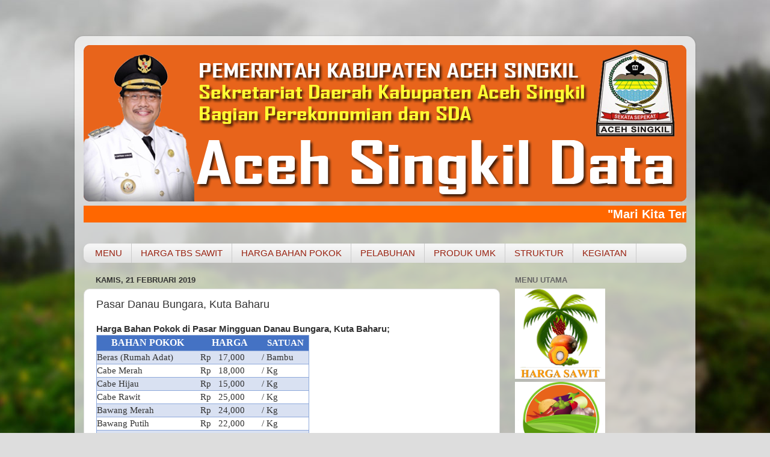

--- FILE ---
content_type: text/html; charset=UTF-8
request_url: http://www.asida.id/2019/02/pasar-danau-bungara-kuta-baharu_21.html
body_size: 13017
content:
<!DOCTYPE html>
<html class='v2' dir='ltr' xmlns='http://www.w3.org/1999/xhtml' xmlns:b='http://www.google.com/2005/gml/b' xmlns:data='http://www.google.com/2005/gml/data' xmlns:expr='http://www.google.com/2005/gml/expr'>
<head>
<link href='https://www.blogger.com/static/v1/widgets/335934321-css_bundle_v2.css' rel='stylesheet' type='text/css'/>
<meta content='width=1100' name='viewport'/>
<meta content='text/html; charset=UTF-8' http-equiv='Content-Type'/>
<meta content='blogger' name='generator'/>
<link href='http://www.asida.id/favicon.ico' rel='icon' type='image/x-icon'/>
<link href='http://www.asida.id/2019/02/pasar-danau-bungara-kuta-baharu_21.html' rel='canonical'/>
<link rel="alternate" type="application/atom+xml" title="ASIDA Singkil - Atom" href="http://www.asida.id/feeds/posts/default" />
<link rel="alternate" type="application/rss+xml" title="ASIDA Singkil - RSS" href="http://www.asida.id/feeds/posts/default?alt=rss" />
<link rel="service.post" type="application/atom+xml" title="ASIDA Singkil - Atom" href="https://www.blogger.com/feeds/3415144134438828096/posts/default" />

<link rel="alternate" type="application/atom+xml" title="ASIDA Singkil - Atom" href="http://www.asida.id/feeds/928826387364447698/comments/default" />
<!--Can't find substitution for tag [blog.ieCssRetrofitLinks]-->
<meta content='http://www.asida.id/2019/02/pasar-danau-bungara-kuta-baharu_21.html' property='og:url'/>
<meta content='Pasar Danau Bungara, Kuta Baharu' property='og:title'/>
<meta content='Harga Bahan Pokok di Pasar Mingguan Danau Bungara, Kuta Baharu;   BAHAN POKOK HARGA SATUAN  Beras (Rumah Adat)  Rp   17,000 / Bambu  Cabe Me...' property='og:description'/>
<title>ASIDA Singkil: Pasar Danau Bungara, Kuta Baharu</title>
<style id='page-skin-1' type='text/css'><!--
/*-----------------------------------------------
Blogger Template Style
Name:     Picture Window
Designer: Blogger
URL:      www.blogger.com
----------------------------------------------- */
/* Variable definitions
====================
<Variable name="keycolor" description="Main Color" type="color" default="#1a222a"/>
<Variable name="body.background" description="Body Background" type="background"
color="#dddddd" default="#111111 url(//themes.googleusercontent.com/image?id=1OACCYOE0-eoTRTfsBuX1NMN9nz599ufI1Jh0CggPFA_sK80AGkIr8pLtYRpNUKPmwtEa) repeat-x fixed top center"/>
<Group description="Page Text" selector="body">
<Variable name="body.font" description="Font" type="font"
default="normal normal 15px Arial, Tahoma, Helvetica, FreeSans, sans-serif"/>
<Variable name="body.text.color" description="Text Color" type="color" default="#333333"/>
</Group>
<Group description="Backgrounds" selector=".body-fauxcolumns-outer">
<Variable name="body.background.color" description="Outer Background" type="color" default="#296695"/>
<Variable name="header.background.color" description="Header Background" type="color" default="transparent"/>
<Variable name="post.background.color" description="Post Background" type="color" default="#ffffff"/>
</Group>
<Group description="Links" selector=".main-outer">
<Variable name="link.color" description="Link Color" type="color" default="#336699"/>
<Variable name="link.visited.color" description="Visited Color" type="color" default="#6699cc"/>
<Variable name="link.hover.color" description="Hover Color" type="color" default="#33aaff"/>
</Group>
<Group description="Blog Title" selector=".header h1">
<Variable name="header.font" description="Title Font" type="font"
default="normal normal 36px Arial, Tahoma, Helvetica, FreeSans, sans-serif"/>
<Variable name="header.text.color" description="Text Color" type="color" default="#ffffff" />
</Group>
<Group description="Tabs Text" selector=".tabs-inner .widget li a">
<Variable name="tabs.font" description="Font" type="font"
default="normal normal 15px Arial, Tahoma, Helvetica, FreeSans, sans-serif"/>
<Variable name="tabs.text.color" description="Text Color" type="color" default="#ffffff"/>
<Variable name="tabs.selected.text.color" description="Selected Color" type="color" default="#992211"/>
</Group>
<Group description="Tabs Background" selector=".tabs-outer .PageList">
<Variable name="tabs.background.color" description="Background Color" type="color" default="transparent"/>
<Variable name="tabs.selected.background.color" description="Selected Color" type="color" default="transparent"/>
<Variable name="tabs.separator.color" description="Separator Color" type="color" default="transparent"/>
</Group>
<Group description="Post Title" selector="h3.post-title, .comments h4">
<Variable name="post.title.font" description="Title Font" type="font"
default="normal normal 18px Arial, Tahoma, Helvetica, FreeSans, sans-serif"/>
</Group>
<Group description="Date Header" selector=".date-header">
<Variable name="date.header.color" description="Text Color" type="color" default="#333333"/>
</Group>
<Group description="Post" selector=".post">
<Variable name="post.footer.text.color" description="Footer Text Color" type="color" default="#999999"/>
<Variable name="post.border.color" description="Border Color" type="color" default="#dddddd"/>
</Group>
<Group description="Gadgets" selector="h2">
<Variable name="widget.title.font" description="Title Font" type="font"
default="bold normal 13px Arial, Tahoma, Helvetica, FreeSans, sans-serif"/>
<Variable name="widget.title.text.color" description="Title Color" type="color" default="#888888"/>
</Group>
<Group description="Footer" selector=".footer-outer">
<Variable name="footer.text.color" description="Text Color" type="color" default="#cccccc"/>
<Variable name="footer.widget.title.text.color" description="Gadget Title Color" type="color" default="#aaaaaa"/>
</Group>
<Group description="Footer Links" selector=".footer-outer">
<Variable name="footer.link.color" description="Link Color" type="color" default="#99ccee"/>
<Variable name="footer.link.visited.color" description="Visited Color" type="color" default="#77aaee"/>
<Variable name="footer.link.hover.color" description="Hover Color" type="color" default="#33aaff"/>
</Group>
<Variable name="content.margin" description="Content Margin Top" type="length" default="20px" min="0" max="100px"/>
<Variable name="content.padding" description="Content Padding" type="length" default="0" min="0" max="100px"/>
<Variable name="content.background" description="Content Background" type="background"
default="transparent none repeat scroll top left"/>
<Variable name="content.border.radius" description="Content Border Radius" type="length" default="0" min="0" max="100px"/>
<Variable name="content.shadow.spread" description="Content Shadow Spread" type="length" default="0" min="0" max="100px"/>
<Variable name="header.padding" description="Header Padding" type="length" default="0" min="0" max="100px"/>
<Variable name="header.background.gradient" description="Header Gradient" type="url"
default="none"/>
<Variable name="header.border.radius" description="Header Border Radius" type="length" default="0" min="0" max="100px"/>
<Variable name="main.border.radius.top" description="Main Border Radius" type="length" default="20px" min="0" max="100px"/>
<Variable name="footer.border.radius.top" description="Footer Border Radius Top" type="length" default="0" min="0" max="100px"/>
<Variable name="footer.border.radius.bottom" description="Footer Border Radius Bottom" type="length" default="20px" min="0" max="100px"/>
<Variable name="region.shadow.spread" description="Main and Footer Shadow Spread" type="length" default="3px" min="0" max="100px"/>
<Variable name="region.shadow.offset" description="Main and Footer Shadow Offset" type="length" default="1px" min="-50px" max="50px"/>
<Variable name="tabs.background.gradient" description="Tab Background Gradient" type="url" default="none"/>
<Variable name="tab.selected.background.gradient" description="Selected Tab Background" type="url"
default="url(https://resources.blogblog.com/blogblog/data/1kt/transparent/white80.png)"/>
<Variable name="tab.background" description="Tab Background" type="background"
default="transparent url(https://resources.blogblog.com/blogblog/data/1kt/transparent/black50.png) repeat scroll top left"/>
<Variable name="tab.border.radius" description="Tab Border Radius" type="length" default="10px" min="0" max="100px"/>
<Variable name="tab.first.border.radius" description="First Tab Border Radius" type="length" default="10px" min="0" max="100px"/>
<Variable name="tabs.border.radius" description="Tabs Border Radius" type="length" default="0" min="0" max="100px"/>
<Variable name="tabs.spacing" description="Tab Spacing" type="length" default=".25em" min="0" max="10em"/>
<Variable name="tabs.margin.bottom" description="Tab Margin Bottom" type="length" default="0" min="0" max="100px"/>
<Variable name="tabs.margin.sides" description="Tab Margin Sides" type="length" default="20px" min="0" max="100px"/>
<Variable name="main.background" description="Main Background" type="background"
default="transparent url(https://resources.blogblog.com/blogblog/data/1kt/transparent/white80.png) repeat scroll top left"/>
<Variable name="main.padding.sides" description="Main Padding Sides" type="length" default="20px" min="0" max="100px"/>
<Variable name="footer.background" description="Footer Background" type="background"
default="transparent url(https://resources.blogblog.com/blogblog/data/1kt/transparent/black50.png) repeat scroll top left"/>
<Variable name="post.margin.sides" description="Post Margin Sides" type="length" default="-20px" min="-50px" max="50px"/>
<Variable name="post.border.radius" description="Post Border Radius" type="length" default="5px" min="0" max="100px"/>
<Variable name="widget.title.text.transform" description="Widget Title Text Transform" type="string" default="uppercase"/>
<Variable name="mobile.background.overlay" description="Mobile Background Overlay" type="string"
default="transparent none repeat scroll top left"/>
<Variable name="startSide" description="Side where text starts in blog language" type="automatic" default="left"/>
<Variable name="endSide" description="Side where text ends in blog language" type="automatic" default="right"/>
*/
/* Content
----------------------------------------------- */
body {
font: normal normal 15px Arial, Tahoma, Helvetica, FreeSans, sans-serif;
color: #333333;
background: #dddddd url(//themes.googleusercontent.com/image?id=1fupio4xM9eVxyr-k5QC5RiCJlYR35r9dXsp63RKsKt64v33poi2MvnjkX_1MULBY8BsT) repeat-x fixed bottom center;
}
html body .region-inner {
min-width: 0;
max-width: 100%;
width: auto;
}
.content-outer {
font-size: 90%;
}
a:link {
text-decoration:none;
color: #992211;
}
a:visited {
text-decoration:none;
color: #771100;
}
a:hover {
text-decoration:underline;
color: #cc4411;
}
.content-outer {
background: transparent url(https://resources.blogblog.com/blogblog/data/1kt/transparent/white80.png) repeat scroll top left;
-moz-border-radius: 15px;
-webkit-border-radius: 15px;
-goog-ms-border-radius: 15px;
border-radius: 15px;
-moz-box-shadow: 0 0 3px rgba(0, 0, 0, .15);
-webkit-box-shadow: 0 0 3px rgba(0, 0, 0, .15);
-goog-ms-box-shadow: 0 0 3px rgba(0, 0, 0, .15);
box-shadow: 0 0 3px rgba(0, 0, 0, .15);
margin: 30px auto;
}
.content-inner {
padding: 15px;
}
/* Header
----------------------------------------------- */
.header-outer {
background: #992211 url(https://resources.blogblog.com/blogblog/data/1kt/transparent/header_gradient_shade.png) repeat-x scroll top left;
_background-image: none;
color: #ffffff;
-moz-border-radius: 10px;
-webkit-border-radius: 10px;
-goog-ms-border-radius: 10px;
border-radius: 10px;
}
.Header img, .Header #header-inner {
-moz-border-radius: 10px;
-webkit-border-radius: 10px;
-goog-ms-border-radius: 10px;
border-radius: 10px;
}
.header-inner .Header .titlewrapper,
.header-inner .Header .descriptionwrapper {
padding-left: 30px;
padding-right: 30px;
}
.Header h1 {
font: normal normal 36px Arial, Tahoma, Helvetica, FreeSans, sans-serif;
text-shadow: 1px 1px 3px rgba(0, 0, 0, 0.3);
}
.Header h1 a {
color: #ffffff;
}
.Header .description {
font-size: 130%;
}
/* Tabs
----------------------------------------------- */
.tabs-inner {
margin: .5em 0 0;
padding: 0;
}
.tabs-inner .section {
margin: 0;
}
.tabs-inner .widget ul {
padding: 0;
background: #f5f5f5 url(https://resources.blogblog.com/blogblog/data/1kt/transparent/tabs_gradient_shade.png) repeat scroll bottom;
-moz-border-radius: 10px;
-webkit-border-radius: 10px;
-goog-ms-border-radius: 10px;
border-radius: 10px;
}
.tabs-inner .widget li {
border: none;
}
.tabs-inner .widget li a {
display: inline-block;
padding: .5em 1em;
margin-right: 0;
color: #992211;
font: normal normal 15px Arial, Tahoma, Helvetica, FreeSans, sans-serif;
-moz-border-radius: 0 0 0 0;
-webkit-border-top-left-radius: 0;
-webkit-border-top-right-radius: 0;
-goog-ms-border-radius: 0 0 0 0;
border-radius: 0 0 0 0;
background: transparent none no-repeat scroll top left;
border-right: 1px solid #cccccc;
}
.tabs-inner .widget li:first-child a {
padding-left: 1.25em;
-moz-border-radius-topleft: 10px;
-moz-border-radius-bottomleft: 10px;
-webkit-border-top-left-radius: 10px;
-webkit-border-bottom-left-radius: 10px;
-goog-ms-border-top-left-radius: 10px;
-goog-ms-border-bottom-left-radius: 10px;
border-top-left-radius: 10px;
border-bottom-left-radius: 10px;
}
.tabs-inner .widget li.selected a,
.tabs-inner .widget li a:hover {
position: relative;
z-index: 1;
background: #ffffff url(https://resources.blogblog.com/blogblog/data/1kt/transparent/tabs_gradient_shade.png) repeat scroll bottom;
color: #000000;
-moz-box-shadow: 0 0 0 rgba(0, 0, 0, .15);
-webkit-box-shadow: 0 0 0 rgba(0, 0, 0, .15);
-goog-ms-box-shadow: 0 0 0 rgba(0, 0, 0, .15);
box-shadow: 0 0 0 rgba(0, 0, 0, .15);
}
/* Headings
----------------------------------------------- */
h2 {
font: bold normal 13px Arial, Tahoma, Helvetica, FreeSans, sans-serif;
text-transform: uppercase;
color: #666666;
margin: .5em 0;
}
/* Main
----------------------------------------------- */
.main-outer {
background: transparent none repeat scroll top center;
-moz-border-radius: 0 0 0 0;
-webkit-border-top-left-radius: 0;
-webkit-border-top-right-radius: 0;
-webkit-border-bottom-left-radius: 0;
-webkit-border-bottom-right-radius: 0;
-goog-ms-border-radius: 0 0 0 0;
border-radius: 0 0 0 0;
-moz-box-shadow: 0 0 0 rgba(0, 0, 0, .15);
-webkit-box-shadow: 0 0 0 rgba(0, 0, 0, .15);
-goog-ms-box-shadow: 0 0 0 rgba(0, 0, 0, .15);
box-shadow: 0 0 0 rgba(0, 0, 0, .15);
}
.main-inner {
padding: 15px 5px 20px;
}
.main-inner .column-center-inner {
padding: 0 0;
}
.main-inner .column-left-inner {
padding-left: 0;
}
.main-inner .column-right-inner {
padding-right: 0;
}
/* Posts
----------------------------------------------- */
h3.post-title {
margin: 0;
font: normal normal 18px Arial, Tahoma, Helvetica, FreeSans, sans-serif;
}
.comments h4 {
margin: 1em 0 0;
font: normal normal 18px Arial, Tahoma, Helvetica, FreeSans, sans-serif;
}
.date-header span {
color: #333333;
}
.post-outer {
background-color: #ffffff;
border: solid 1px #dddddd;
-moz-border-radius: 10px;
-webkit-border-radius: 10px;
border-radius: 10px;
-goog-ms-border-radius: 10px;
padding: 15px 20px;
margin: 0 -20px 20px;
}
.post-body {
line-height: 1.4;
font-size: 110%;
position: relative;
}
.post-header {
margin: 0 0 1.5em;
color: #999999;
line-height: 1.6;
}
.post-footer {
margin: .5em 0 0;
color: #999999;
line-height: 1.6;
}
#blog-pager {
font-size: 140%
}
#comments .comment-author {
padding-top: 1.5em;
border-top: dashed 1px #ccc;
border-top: dashed 1px rgba(128, 128, 128, .5);
background-position: 0 1.5em;
}
#comments .comment-author:first-child {
padding-top: 0;
border-top: none;
}
.avatar-image-container {
margin: .2em 0 0;
}
/* Comments
----------------------------------------------- */
.comments .comments-content .icon.blog-author {
background-repeat: no-repeat;
background-image: url([data-uri]);
}
.comments .comments-content .loadmore a {
border-top: 1px solid #cc4411;
border-bottom: 1px solid #cc4411;
}
.comments .continue {
border-top: 2px solid #cc4411;
}
/* Widgets
----------------------------------------------- */
.widget ul, .widget #ArchiveList ul.flat {
padding: 0;
list-style: none;
}
.widget ul li, .widget #ArchiveList ul.flat li {
border-top: dashed 1px #ccc;
border-top: dashed 1px rgba(128, 128, 128, .5);
}
.widget ul li:first-child, .widget #ArchiveList ul.flat li:first-child {
border-top: none;
}
.widget .post-body ul {
list-style: disc;
}
.widget .post-body ul li {
border: none;
}
/* Footer
----------------------------------------------- */
.footer-outer {
color:#eeeeee;
background: transparent url(https://resources.blogblog.com/blogblog/data/1kt/transparent/black50.png) repeat scroll top left;
-moz-border-radius: 10px 10px 10px 10px;
-webkit-border-top-left-radius: 10px;
-webkit-border-top-right-radius: 10px;
-webkit-border-bottom-left-radius: 10px;
-webkit-border-bottom-right-radius: 10px;
-goog-ms-border-radius: 10px 10px 10px 10px;
border-radius: 10px 10px 10px 10px;
-moz-box-shadow: 0 0 0 rgba(0, 0, 0, .15);
-webkit-box-shadow: 0 0 0 rgba(0, 0, 0, .15);
-goog-ms-box-shadow: 0 0 0 rgba(0, 0, 0, .15);
box-shadow: 0 0 0 rgba(0, 0, 0, .15);
}
.footer-inner {
padding: 10px 5px 20px;
}
.footer-outer a {
color: #ffffdd;
}
.footer-outer a:visited {
color: #cccc99;
}
.footer-outer a:hover {
color: #ffffff;
}
.footer-outer .widget h2 {
color: #bbbbbb;
}
/* Mobile
----------------------------------------------- */
html body.mobile {
height: auto;
}
html body.mobile {
min-height: 480px;
background-size: 100% auto;
}
.mobile .body-fauxcolumn-outer {
background: transparent none repeat scroll top left;
}
html .mobile .mobile-date-outer, html .mobile .blog-pager {
border-bottom: none;
background: transparent none repeat scroll top center;
margin-bottom: 10px;
}
.mobile .date-outer {
background: transparent none repeat scroll top center;
}
.mobile .header-outer, .mobile .main-outer,
.mobile .post-outer, .mobile .footer-outer {
-moz-border-radius: 0;
-webkit-border-radius: 0;
-goog-ms-border-radius: 0;
border-radius: 0;
}
.mobile .content-outer,
.mobile .main-outer,
.mobile .post-outer {
background: inherit;
border: none;
}
.mobile .content-outer {
font-size: 100%;
}
.mobile-link-button {
background-color: #992211;
}
.mobile-link-button a:link, .mobile-link-button a:visited {
color: #ffffff;
}
.mobile-index-contents {
color: #333333;
}
.mobile .tabs-inner .PageList .widget-content {
background: #ffffff url(https://resources.blogblog.com/blogblog/data/1kt/transparent/tabs_gradient_shade.png) repeat scroll bottom;
color: #000000;
}
.mobile .tabs-inner .PageList .widget-content .pagelist-arrow {
border-left: 1px solid #cccccc;
}
#Attribution1 {
height:0px;
visibility:hidden;
display:none;
}

--></style>
<style id='template-skin-1' type='text/css'><!--
body {
min-width: 1032px;
}
.content-outer, .content-fauxcolumn-outer, .region-inner {
min-width: 1032px;
max-width: 1032px;
_width: 1032px;
}
.main-inner .columns {
padding-left: 0;
padding-right: 310px;
}
.main-inner .fauxcolumn-center-outer {
left: 0;
right: 310px;
/* IE6 does not respect left and right together */
_width: expression(this.parentNode.offsetWidth -
parseInt("0") -
parseInt("310px") + 'px');
}
.main-inner .fauxcolumn-left-outer {
width: 0;
}
.main-inner .fauxcolumn-right-outer {
width: 310px;
}
.main-inner .column-left-outer {
width: 0;
right: 100%;
margin-left: -0;
}
.main-inner .column-right-outer {
width: 310px;
margin-right: -310px;
}
#layout {
min-width: 0;
}
#layout .content-outer {
min-width: 0;
width: 800px;
}
#layout .region-inner {
min-width: 0;
width: auto;
}
body#layout div.add_widget {
padding: 8px;
}
body#layout div.add_widget a {
margin-left: 32px;
}
--></style>
<style>
    body {background-image:url(\/\/themes.googleusercontent.com\/image?id=1fupio4xM9eVxyr-k5QC5RiCJlYR35r9dXsp63RKsKt64v33poi2MvnjkX_1MULBY8BsT);}
    
@media (max-width: 200px) { body {background-image:url(\/\/themes.googleusercontent.com\/image?id=1fupio4xM9eVxyr-k5QC5RiCJlYR35r9dXsp63RKsKt64v33poi2MvnjkX_1MULBY8BsT&options=w200);}}
@media (max-width: 400px) and (min-width: 201px) { body {background-image:url(\/\/themes.googleusercontent.com\/image?id=1fupio4xM9eVxyr-k5QC5RiCJlYR35r9dXsp63RKsKt64v33poi2MvnjkX_1MULBY8BsT&options=w400);}}
@media (max-width: 800px) and (min-width: 401px) { body {background-image:url(\/\/themes.googleusercontent.com\/image?id=1fupio4xM9eVxyr-k5QC5RiCJlYR35r9dXsp63RKsKt64v33poi2MvnjkX_1MULBY8BsT&options=w800);}}
@media (max-width: 1200px) and (min-width: 801px) { body {background-image:url(\/\/themes.googleusercontent.com\/image?id=1fupio4xM9eVxyr-k5QC5RiCJlYR35r9dXsp63RKsKt64v33poi2MvnjkX_1MULBY8BsT&options=w1200);}}
/* Last tag covers anything over one higher than the previous max-size cap. */
@media (min-width: 1201px) { body {background-image:url(\/\/themes.googleusercontent.com\/image?id=1fupio4xM9eVxyr-k5QC5RiCJlYR35r9dXsp63RKsKt64v33poi2MvnjkX_1MULBY8BsT&options=w1600);}}
  </style>
<script async='async' crossorigin='anonymous' src='https://pagead2.googlesyndication.com/pagead/js/adsbygoogle.js?client=ca-pub-2111451993252376'></script>
<link href='https://www.blogger.com/dyn-css/authorization.css?targetBlogID=3415144134438828096&amp;zx=8c989a03-6cfe-4c6e-ab12-7973515dab39' media='none' onload='if(media!=&#39;all&#39;)media=&#39;all&#39;' rel='stylesheet'/><noscript><link href='https://www.blogger.com/dyn-css/authorization.css?targetBlogID=3415144134438828096&amp;zx=8c989a03-6cfe-4c6e-ab12-7973515dab39' rel='stylesheet'/></noscript>
<meta name='google-adsense-platform-account' content='ca-host-pub-1556223355139109'/>
<meta name='google-adsense-platform-domain' content='blogspot.com'/>

</head>
<body class='loading'>
<div class='navbar no-items section' id='navbar' name='Navbar'>
</div>
<div class='body-fauxcolumns'>
<div class='fauxcolumn-outer body-fauxcolumn-outer'>
<div class='cap-top'>
<div class='cap-left'></div>
<div class='cap-right'></div>
</div>
<div class='fauxborder-left'>
<div class='fauxborder-right'></div>
<div class='fauxcolumn-inner'>
</div>
</div>
<div class='cap-bottom'>
<div class='cap-left'></div>
<div class='cap-right'></div>
</div>
</div>
</div>
<div class='content'>
<div class='content-fauxcolumns'>
<div class='fauxcolumn-outer content-fauxcolumn-outer'>
<div class='cap-top'>
<div class='cap-left'></div>
<div class='cap-right'></div>
</div>
<div class='fauxborder-left'>
<div class='fauxborder-right'></div>
<div class='fauxcolumn-inner'>
</div>
</div>
<div class='cap-bottom'>
<div class='cap-left'></div>
<div class='cap-right'></div>
</div>
</div>
</div>
<div class='content-outer'>
<div class='content-cap-top cap-top'>
<div class='cap-left'></div>
<div class='cap-right'></div>
</div>
<div class='fauxborder-left content-fauxborder-left'>
<div class='fauxborder-right content-fauxborder-right'></div>
<div class='content-inner'>
<header>
<div class='header-outer'>
<div class='header-cap-top cap-top'>
<div class='cap-left'></div>
<div class='cap-right'></div>
</div>
<div class='fauxborder-left header-fauxborder-left'>
<div class='fauxborder-right header-fauxborder-right'></div>
<div class='region-inner header-inner'>
<div class='header section' id='header' name='Tajuk'><div class='widget Header' data-version='1' id='Header1'>
<div id='header-inner'>
<a href='http://www.asida.id/' style='display: block'>
<img alt='ASIDA Singkil' height='260px; ' id='Header1_headerimg' src='https://blogger.googleusercontent.com/img/b/R29vZ2xl/AVvXsEiqK1CXW35IVF9-WSnfK4j9fRtNy2Rp_XO3n7javVkBJkuxIVwO_LFRutyxKmW8YBRiuWmgW-_7wH8rAySxUHpZTaNaVbFRyOBo9f90CVfGRTOQHBVgo6EkL8EUb9gGLsb1TBoZFqzZN8VxFPHj9W06t1bEfOS1JH6BZZ1UccS62uj-amX0tcPXfK6bh7xt/s1020/banner-bupati-2025-p.png' style='display: block' width='1020px; '/>
</a>
</div>
</div></div>
</div>
</div>
<div class='header-cap-bottom cap-bottom'>
<div class='cap-left'></div>
<div class='cap-right'></div>
</div>
</div>
</header>
<div class='tabs-outer'>
<div class='tabs-cap-top cap-top'>
<div class='cap-left'></div>
<div class='cap-right'></div>
</div>
<div class='fauxborder-left tabs-fauxborder-left'>
<div class='fauxborder-right tabs-fauxborder-right'></div>
<div class='region-inner tabs-inner'>
<div class='tabs section' id='crosscol' name='Seluruh Kolom'><div class='widget HTML' data-version='1' id='HTML1'>
<h2 class='title'>slider</h2>
<div class='widget-content'>
<div align="left"><font color="white"><b><marquee scrolldelay="200" bgcolor="#FF6700" style="font-size:20px">  "Mari Kita Terus Bersinergy, Bangkit Bersama Pemerintahan Baru Yang Berbudaya dan Religius"</marquee></b></font></div>
</div>
<div class='clear'></div>
</div></div>
<div class='tabs section' id='crosscol-overflow' name='Cross-Column 2'><div class='widget PageList' data-version='1' id='PageList2'>
<h2>Laman</h2>
<div class='widget-content'>
<ul>
<li>
<a href='http://www.asida.id/'>MENU</a>
</li>
<li>
<a href='http://www.asidasingkil.blogspot.com/search/label/SAWIT?max-results=10'>HARGA TBS SAWIT</a>
</li>
<li>
<a href='http://www.asidasingkil.blogspot.com/search/label/BAHANPOKOK?max-results=10'>HARGA BAHAN POKOK</a>
</li>
<li>
<a href='http://www.asida.id/search/label/PELABUHAN?max-results=10'>PELABUHAN</a>
</li>
<li>
<a href='http://asidasingkil.blogspot.co.id/search/label/PRODUK?max-results=10'>PRODUK UMK</a>
</li>
<li>
<a href='http://www.asida.id/p/struktur-or.html'>STRUKTUR</a>
</li>
<li>
<a href='http://www.asida.id/search/label/NEWS?max-results=20'>KEGIATAN</a>
</li>
</ul>
<div class='clear'></div>
</div>
</div></div>
</div>
</div>
<div class='tabs-cap-bottom cap-bottom'>
<div class='cap-left'></div>
<div class='cap-right'></div>
</div>
</div>
<div class='main-outer'>
<div class='main-cap-top cap-top'>
<div class='cap-left'></div>
<div class='cap-right'></div>
</div>
<div class='fauxborder-left main-fauxborder-left'>
<div class='fauxborder-right main-fauxborder-right'></div>
<div class='region-inner main-inner'>
<div class='columns fauxcolumns'>
<div class='fauxcolumn-outer fauxcolumn-center-outer'>
<div class='cap-top'>
<div class='cap-left'></div>
<div class='cap-right'></div>
</div>
<div class='fauxborder-left'>
<div class='fauxborder-right'></div>
<div class='fauxcolumn-inner'>
</div>
</div>
<div class='cap-bottom'>
<div class='cap-left'></div>
<div class='cap-right'></div>
</div>
</div>
<div class='fauxcolumn-outer fauxcolumn-left-outer'>
<div class='cap-top'>
<div class='cap-left'></div>
<div class='cap-right'></div>
</div>
<div class='fauxborder-left'>
<div class='fauxborder-right'></div>
<div class='fauxcolumn-inner'>
</div>
</div>
<div class='cap-bottom'>
<div class='cap-left'></div>
<div class='cap-right'></div>
</div>
</div>
<div class='fauxcolumn-outer fauxcolumn-right-outer'>
<div class='cap-top'>
<div class='cap-left'></div>
<div class='cap-right'></div>
</div>
<div class='fauxborder-left'>
<div class='fauxborder-right'></div>
<div class='fauxcolumn-inner'>
</div>
</div>
<div class='cap-bottom'>
<div class='cap-left'></div>
<div class='cap-right'></div>
</div>
</div>
<!-- corrects IE6 width calculation -->
<div class='columns-inner'>
<div class='column-center-outer'>
<div class='column-center-inner'>
<div class='main section' id='main' name='Utama'><div class='widget Blog' data-version='1' id='Blog1'>
<div class='blog-posts hfeed'>

          <div class="date-outer">
        
<h2 class='date-header'><span>Kamis, 21 Februari 2019</span></h2>

          <div class="date-posts">
        
<div class='post-outer'>
<div class='post hentry uncustomized-post-template' itemprop='blogPost' itemscope='itemscope' itemtype='http://schema.org/BlogPosting'>
<meta content='3415144134438828096' itemprop='blogId'/>
<meta content='928826387364447698' itemprop='postId'/>
<a name='928826387364447698'></a>
<h3 class='post-title entry-title' itemprop='name'>
Pasar Danau Bungara, Kuta Baharu
</h3>
<div class='post-header'>
<div class='post-header-line-1'></div>
</div>
<div class='post-body entry-content' id='post-body-928826387364447698' itemprop='description articleBody'>
<b><span style="font-family: &quot;helvetica neue&quot; , &quot;arial&quot; , &quot;helvetica&quot; , sans-serif;">Harga Bahan Pokok di Pasar Mingguan Danau Bungara, Kuta Baharu;</span></b><br />
<table border="0" cellpadding="0" cellspacing="0" style="border-collapse: collapse; width: 355px;"><colgroup><col style="mso-width-alt: 6217; mso-width-source: userset; width: 128pt;" width="170"></col><col style="mso-width-alt: 3913; mso-width-source: userset; width: 80pt;" width="107"></col><col style="mso-width-alt: 2852; mso-width-source: userset; width: 59pt;" width="78"></col></colgroup><tbody>
<tr height="25" style="height: 18.95pt; mso-height-source: userset;"><td class="xl66" height="25" style="background: rgb(68, 114, 196); border-bottom: 0.5pt solid rgb(142, 169, 219); border-left: 0.5pt solid rgb(142, 169, 219); border-right: none; border-top: 0.5pt solid rgb(142, 169, 219); color: white; font-family: Garamond; font-size: 12pt; font-weight: 700; height: 18.95pt; text-align: center; width: 128pt;" width="170">BAHAN POKOK</td><td class="xl66" style="background: rgb(68, 114, 196); border-bottom: 0.5pt solid rgb(142, 169, 219); border-left: none; border-right: none; border-top: 0.5pt solid rgb(142, 169, 219); color: white; font-family: Garamond; font-size: 12pt; font-weight: 700; text-align: center; width: 80pt;" width="107">HARGA</td><td class="xl67" style="background: rgb(68, 114, 196); border-bottom: 0.5pt solid rgb(142, 169, 219); border-left: none; border-right: 0.5pt solid rgb(142, 169, 219); border-top: 0.5pt solid rgb(142, 169, 219); color: white; font-family: Garamond; font-size: 11pt; font-weight: 700; text-align: center; width: 59pt;" width="78">SATUAN</td></tr>
<tr height="21" style="height: 15.75pt; mso-height-source: userset;"><td class="xl71" height="21" style="background: rgb(217, 225, 242); border-bottom: 0.5pt solid rgb(142, 169, 219); border-left: 0.5pt solid rgb(142, 169, 219); border-right: none; border-top: 0.5pt solid rgb(142, 169, 219); font-family: Garamond; font-size: 11pt; height: 15.75pt;">Beras (Rumah Adat)</td><td class="xl72" style="background: rgb(217, 225, 242); border-bottom: 0.5pt solid rgb(142, 169, 219); border-left: none; border-right: none; border-top: 0.5pt solid rgb(142, 169, 219); font-family: Garamond; font-size: 11pt;">&nbsp;Rp&nbsp;&nbsp; 17,000</td><td class="xl69" style="background: rgb(217, 225, 242); border-bottom: 0.5pt solid rgb(142, 169, 219); border-left: none; border-right: 0.5pt solid rgb(142, 169, 219); border-top: 0.5pt solid rgb(142, 169, 219); font-family: Garamond; font-size: 11pt;">/ Bambu</td></tr>
<tr height="21" style="height: 15.75pt; mso-height-source: userset;"><td class="xl69" height="21" style="border-bottom: 0.5pt solid rgb(142, 169, 219); border-left: 0.5pt solid rgb(142, 169, 219); border-right: none; border-top: 0.5pt solid rgb(142, 169, 219); font-family: Garamond; font-size: 11pt; height: 15.75pt;">Cabe Merah</td><td class="xl70" style="border-bottom: 0.5pt solid rgb(142, 169, 219); border-left: none; border-right: none; border-top: 0.5pt solid rgb(142, 169, 219); font-family: Garamond; font-size: 11pt;">&nbsp;Rp&nbsp; &nbsp;18,000</td><td class="xl69" style="border-bottom: 0.5pt solid rgb(142, 169, 219); border-left: none; border-right: 0.5pt solid rgb(142, 169, 219); border-top: 0.5pt solid rgb(142, 169, 219); font-family: Garamond; font-size: 11pt;">/ Kg</td></tr>
<tr height="21" style="height: 15.75pt; mso-height-source: userset;"><td class="xl69" height="21" style="background: rgb(217, 225, 242); border-bottom: 0.5pt solid rgb(142, 169, 219); border-left: 0.5pt solid rgb(142, 169, 219); border-right: none; border-top: 0.5pt solid rgb(142, 169, 219); font-family: Garamond; font-size: 11pt; height: 15.75pt;">Cabe Hijau</td><td class="xl70" style="background: rgb(217, 225, 242); border-bottom: 0.5pt solid rgb(142, 169, 219); border-left: none; border-right: none; border-top: 0.5pt solid rgb(142, 169, 219); font-family: Garamond; font-size: 11pt;">&nbsp;Rp&nbsp; &nbsp;15,000</td><td class="xl69" style="background: rgb(217, 225, 242); border-bottom: 0.5pt solid rgb(142, 169, 219); border-left: none; border-right: 0.5pt solid rgb(142, 169, 219); border-top: 0.5pt solid rgb(142, 169, 219); font-family: Garamond; font-size: 11pt;">/ Kg</td></tr>
<tr height="21" style="height: 15.75pt; mso-height-source: userset;"><td class="xl69" height="21" style="border-bottom: 0.5pt solid rgb(142, 169, 219); border-left: 0.5pt solid rgb(142, 169, 219); border-right: none; border-top: 0.5pt solid rgb(142, 169, 219); font-family: Garamond; font-size: 11pt; height: 15.75pt;">Cabe Rawit</td><td class="xl70" style="border-bottom: 0.5pt solid rgb(142, 169, 219); border-left: none; border-right: none; border-top: 0.5pt solid rgb(142, 169, 219); font-family: Garamond; font-size: 11pt;">&nbsp;Rp&nbsp; &nbsp;25,000</td><td class="xl69" style="border-bottom: 0.5pt solid rgb(142, 169, 219); border-left: none; border-right: 0.5pt solid rgb(142, 169, 219); border-top: 0.5pt solid rgb(142, 169, 219); font-family: Garamond; font-size: 11pt;">/ Kg</td></tr>
<tr height="21" style="height: 15.75pt; mso-height-source: userset;"><td class="xl69" height="21" style="background: rgb(217, 225, 242); border-bottom: 0.5pt solid rgb(142, 169, 219); border-left: 0.5pt solid rgb(142, 169, 219); border-right: none; border-top: 0.5pt solid rgb(142, 169, 219); font-family: Garamond; font-size: 11pt; height: 15.75pt;">Bawang Merah</td><td class="xl70" style="background: rgb(217, 225, 242); border-bottom: 0.5pt solid rgb(142, 169, 219); border-left: none; border-right: none; border-top: 0.5pt solid rgb(142, 169, 219); font-family: Garamond; font-size: 11pt;">&nbsp;Rp&nbsp;&nbsp; 24,000</td><td class="xl69" style="background: rgb(217, 225, 242); border-bottom: 0.5pt solid rgb(142, 169, 219); border-left: none; border-right: 0.5pt solid rgb(142, 169, 219); border-top: 0.5pt solid rgb(142, 169, 219); font-family: Garamond; font-size: 11pt;">/ Kg</td></tr>
<tr height="21" style="height: 15.75pt; mso-height-source: userset;"><td class="xl69" height="21" style="border-bottom: 0.5pt solid rgb(142, 169, 219); border-left: 0.5pt solid rgb(142, 169, 219); border-right: none; border-top: 0.5pt solid rgb(142, 169, 219); font-family: Garamond; font-size: 11pt; height: 15.75pt;">Bawang Putih</td><td class="xl70" style="border-bottom: 0.5pt solid rgb(142, 169, 219); border-left: none; border-right: none; border-top: 0.5pt solid rgb(142, 169, 219); font-family: Garamond; font-size: 11pt;">&nbsp;Rp&nbsp;&nbsp; 22,000</td><td class="xl69" style="border-bottom: 0.5pt solid rgb(142, 169, 219); border-left: none; border-right: 0.5pt solid rgb(142, 169, 219); border-top: 0.5pt solid rgb(142, 169, 219); font-family: Garamond; font-size: 11pt;">/ Kg</td></tr>
<tr height="21" style="height: 15.75pt; mso-height-source: userset;"><td class="xl71" height="21" style="background: rgb(217, 225, 242); border-bottom: 0.5pt solid rgb(142, 169, 219); border-left: 0.5pt solid rgb(142, 169, 219); border-right: none; border-top: 0.5pt solid rgb(142, 169, 219); font-family: Garamond; font-size: 11pt; height: 15.75pt;">Minyak Goreng Biasa</td><td class="xl72" style="background: rgb(217, 225, 242); border-bottom: 0.5pt solid rgb(142, 169, 219); border-left: none; border-right: none; border-top: 0.5pt solid rgb(142, 169, 219); font-family: Garamond; font-size: 11pt;">&nbsp;Rp&nbsp;&nbsp; 10,000</td><td class="xl71" style="background: rgb(217, 225, 242); border-bottom: 0.5pt solid rgb(142, 169, 219); border-left: none; border-right: 0.5pt solid rgb(142, 169, 219); border-top: 0.5pt solid rgb(142, 169, 219); font-family: Garamond; font-size: 11pt;">/ Kg</td></tr>
<tr height="21" style="height: 15.75pt; mso-height-source: userset;"><td class="xl69" height="21" style="border-bottom: 0.5pt solid rgb(142, 169, 219); border-left: 0.5pt solid rgb(142, 169, 219); border-right: none; border-top: 0.5pt solid rgb(142, 169, 219); font-family: Garamond; font-size: 11pt; height: 15.75pt;">Minyak Goreng Bimoli</td><td class="xl70" style="border-bottom: 0.5pt solid rgb(142, 169, 219); border-left: none; border-right: none; border-top: 0.5pt solid rgb(142, 169, 219); font-family: Garamond; font-size: 11pt;">&nbsp;Rp&nbsp;&nbsp; 15,000</td><td class="xl69" style="border-bottom: 0.5pt solid rgb(142, 169, 219); border-left: none; border-right: 0.5pt solid rgb(142, 169, 219); border-top: 0.5pt solid rgb(142, 169, 219); font-family: Garamond; font-size: 11pt;">/ 1000 ml</td></tr>
<tr height="21" style="height: 15.75pt; mso-height-source: userset;"><td class="xl69" height="21" style="background: rgb(217, 225, 242); border-bottom: 0.5pt solid rgb(142, 169, 219); border-left: 0.5pt solid rgb(142, 169, 219); border-right: none; border-top: 0.5pt solid rgb(142, 169, 219); font-family: Garamond; font-size: 11pt; height: 15.75pt;">Minyak Goreng Bimoli</td><td class="xl70" style="background: rgb(217, 225, 242); border-bottom: 0.5pt solid rgb(142, 169, 219); border-left: none; border-right: none; border-top: 0.5pt solid rgb(142, 169, 219); font-family: Garamond; font-size: 11pt;">&nbsp;Rp&nbsp;&nbsp; 30,000</td><td class="xl69" style="background: rgb(217, 225, 242); border-bottom: 0.5pt solid rgb(142, 169, 219); border-left: none; border-right: 0.5pt solid rgb(142, 169, 219); border-top: 0.5pt solid rgb(142, 169, 219); font-family: Garamond; font-size: 11pt;">/ 2000 ml</td></tr>
<tr height="21" style="height: 15.75pt; mso-height-source: userset;"><td class="xl69" height="21" style="border-bottom: 0.5pt solid rgb(142, 169, 219); border-left: 0.5pt solid rgb(142, 169, 219); border-right: none; border-top: 0.5pt solid rgb(142, 169, 219); font-family: Garamond; font-size: 11pt; height: 15.75pt;">Minyak Tanah</td><td class="xl70" style="border-bottom: 0.5pt solid rgb(142, 169, 219); border-left: none; border-right: none; border-top: 0.5pt solid rgb(142, 169, 219); font-family: Garamond; font-size: 11pt;">&nbsp;Rp&nbsp;&nbsp; 10,000</td><td class="xl69" style="border-bottom: 0.5pt solid rgb(142, 169, 219); border-left: none; border-right: 0.5pt solid rgb(142, 169, 219); border-top: 0.5pt solid rgb(142, 169, 219); font-family: Garamond; font-size: 11pt;">/ Liter</td></tr>
<tr height="21" style="height: 15.75pt; mso-height-source: userset;"><td class="xl69" height="21" style="background: rgb(217, 225, 242); border-bottom: 0.5pt solid rgb(142, 169, 219); border-left: 0.5pt solid rgb(142, 169, 219); border-right: none; border-top: 0.5pt solid rgb(142, 169, 219); font-family: Garamond; font-size: 11pt; height: 15.75pt;">Gula Pasir</td><td class="xl70" style="background: rgb(217, 225, 242); border-bottom: 0.5pt solid rgb(142, 169, 219); border-left: none; border-right: none; border-top: 0.5pt solid rgb(142, 169, 219); font-family: Garamond; font-size: 11pt;">&nbsp;Rp&nbsp;&nbsp; 11,000</td><td class="xl69" style="background: rgb(217, 225, 242); border-bottom: 0.5pt solid rgb(142, 169, 219); border-left: none; border-right: 0.5pt solid rgb(142, 169, 219); border-top: 0.5pt solid rgb(142, 169, 219); font-family: Garamond; font-size: 11pt;">/ Kg</td></tr>
<tr height="21" style="height: 15.75pt; mso-height-source: userset;"><td class="xl69" height="21" style="border-bottom: 0.5pt solid rgb(142, 169, 219); border-left: 0.5pt solid rgb(142, 169, 219); border-right: none; border-top: 0.5pt solid rgb(142, 169, 219); font-family: Garamond; font-size: 11pt; height: 15.75pt;">Gula Merah</td><td class="xl70" style="border-bottom: 0.5pt solid rgb(142, 169, 219); border-left: none; border-right: none; border-top: 0.5pt solid rgb(142, 169, 219); font-family: Garamond; font-size: 11pt;">&nbsp;Rp&nbsp;&nbsp; 24,000</td><td class="xl69" style="border-bottom: 0.5pt solid rgb(142, 169, 219); border-left: none; border-right: 0.5pt solid rgb(142, 169, 219); border-top: 0.5pt solid rgb(142, 169, 219); font-family: Garamond; font-size: 11pt;">/ Kg</td></tr>
<tr height="21" style="height: 15.75pt; mso-height-source: userset;"><td class="xl69" height="21" style="background: rgb(217, 225, 242); border-bottom: 0.5pt solid rgb(142, 169, 219); border-left: 0.5pt solid rgb(142, 169, 219); border-right: none; border-top: 0.5pt solid rgb(142, 169, 219); font-family: Garamond; font-size: 11pt; height: 15.75pt;">Kol</td><td class="xl70" style="background: rgb(217, 225, 242); border-bottom: 0.5pt solid rgb(142, 169, 219); border-left: none; border-right: none; border-top: 0.5pt solid rgb(142, 169, 219); font-family: Garamond; font-size: 11pt;">&nbsp;Rp&nbsp; &nbsp; &nbsp;5,000</td><td class="xl69" style="background: rgb(217, 225, 242); border-bottom: 0.5pt solid rgb(142, 169, 219); border-left: none; border-right: 0.5pt solid rgb(142, 169, 219); border-top: 0.5pt solid rgb(142, 169, 219); font-family: Garamond; font-size: 11pt;">/ Kg</td></tr>
<tr height="21" style="height: 15.75pt; mso-height-source: userset;"><td class="xl69" height="21" style="border-bottom: 0.5pt solid rgb(142, 169, 219); border-left: 0.5pt solid rgb(142, 169, 219); border-right: none; border-top: 0.5pt solid rgb(142, 169, 219); font-family: Garamond; font-size: 11pt; height: 15.75pt;">Tomat</td><td class="xl70" style="border-bottom: 0.5pt solid rgb(142, 169, 219); border-left: none; border-right: none; border-top: 0.5pt solid rgb(142, 169, 219); font-family: Garamond; font-size: 11pt;">&nbsp;Rp&nbsp;&nbsp; 10,000</td><td class="xl69" style="border-bottom: 0.5pt solid rgb(142, 169, 219); border-left: none; border-right: 0.5pt solid rgb(142, 169, 219); border-top: 0.5pt solid rgb(142, 169, 219); font-family: Garamond; font-size: 11pt;">/ Kg</td></tr>
<tr height="21" style="height: 15.75pt; mso-height-source: userset;"><td class="xl69" height="21" style="background: rgb(217, 225, 242); border-bottom: 0.5pt solid rgb(142, 169, 219); border-left: 0.5pt solid rgb(142, 169, 219); border-right: none; border-top: 0.5pt solid rgb(142, 169, 219); font-family: Garamond; font-size: 11pt; height: 15.75pt;">Kentang</td><td class="xl70" style="background: rgb(217, 225, 242); border-bottom: 0.5pt solid rgb(142, 169, 219); border-left: none; border-right: none; border-top: 0.5pt solid rgb(142, 169, 219); font-family: Garamond; font-size: 11pt;">&nbsp;Rp&nbsp;&nbsp; 10,000</td><td class="xl69" style="background: rgb(217, 225, 242); border-bottom: 0.5pt solid rgb(142, 169, 219); border-left: none; border-right: 0.5pt solid rgb(142, 169, 219); border-top: 0.5pt solid rgb(142, 169, 219); font-family: Garamond; font-size: 11pt;">/ Kg</td></tr>
<tr height="21" style="height: 15.75pt; mso-height-source: userset;"><td class="xl69" height="21" style="border-bottom: 0.5pt solid rgb(142, 169, 219); border-left: 0.5pt solid rgb(142, 169, 219); border-right: none; border-top: 0.5pt solid rgb(142, 169, 219); font-family: Garamond; font-size: 11pt; height: 15.75pt;">Wortel</td><td class="xl70" style="border-bottom: 0.5pt solid rgb(142, 169, 219); border-left: none; border-right: none; border-top: 0.5pt solid rgb(142, 169, 219); font-family: Garamond; font-size: 11pt;">&nbsp;Rp&nbsp; &nbsp; &nbsp;7,000</td><td class="xl69" style="border-bottom: 0.5pt solid rgb(142, 169, 219); border-left: none; border-right: 0.5pt solid rgb(142, 169, 219); border-top: 0.5pt solid rgb(142, 169, 219); font-family: Garamond; font-size: 11pt;">/ Kg</td></tr>
<tr height="21" style="height: 15.75pt; mso-height-source: userset;"><td class="xl69" height="21" style="background: rgb(217, 225, 242); border-bottom: 0.5pt solid rgb(142, 169, 219); border-left: 0.5pt solid rgb(142, 169, 219); border-right: none; border-top: 0.5pt solid rgb(142, 169, 219); font-family: Garamond; font-size: 11pt; height: 15.75pt;">Buncis</td><td class="xl70" style="background: rgb(217, 225, 242); border-bottom: 0.5pt solid rgb(142, 169, 219); border-left: none; border-right: none; border-top: 0.5pt solid rgb(142, 169, 219); font-family: Garamond; font-size: 11pt;">&nbsp;Rp&nbsp; &nbsp; &nbsp;5,000</td><td class="xl69" style="background: rgb(217, 225, 242); border-bottom: 0.5pt solid rgb(142, 169, 219); border-left: none; border-right: 0.5pt solid rgb(142, 169, 219); border-top: 0.5pt solid rgb(142, 169, 219); font-family: Garamond; font-size: 11pt;">/ Kg</td></tr>
<tr height="21" style="height: 15.75pt; mso-height-source: userset;"><td class="xl71" height="21" style="border-bottom: 0.5pt solid rgb(142, 169, 219); border-left: 0.5pt solid rgb(142, 169, 219); border-right: none; border-top: 0.5pt solid rgb(142, 169, 219); font-family: Garamond; font-size: 11pt; height: 15.75pt;">Mentimun</td><td class="xl72" style="border-bottom: 0.5pt solid rgb(142, 169, 219); border-left: none; border-right: none; border-top: 0.5pt solid rgb(142, 169, 219); font-family: Garamond; font-size: 11pt;">&nbsp;Rp&nbsp; &nbsp; &nbsp;6,000</td><td class="xl69" style="border-bottom: 0.5pt solid rgb(142, 169, 219); border-left: none; border-right: 0.5pt solid rgb(142, 169, 219); border-top: 0.5pt solid rgb(142, 169, 219); font-family: Garamond; font-size: 11pt;">/ Kg</td></tr>
<tr height="21" style="height: 15.75pt; mso-height-source: userset;"><td class="xl71" height="21" style="background: rgb(217, 225, 242); border-bottom: 0.5pt solid rgb(142, 169, 219); border-left: 0.5pt solid rgb(142, 169, 219); border-right: none; border-top: 0.5pt solid rgb(142, 169, 219); font-family: Garamond; font-size: 11pt; height: 15.75pt;">Kelapa</td><td class="xl72" style="background: rgb(217, 225, 242); border-bottom: 0.5pt solid rgb(142, 169, 219); border-left: none; border-right: none; border-top: 0.5pt solid rgb(142, 169, 219); font-family: Garamond; font-size: 11pt;">&nbsp;Rp&nbsp; &nbsp; &nbsp;5,000</td><td class="xl69" style="background: rgb(217, 225, 242); border-bottom: 0.5pt solid rgb(142, 169, 219); border-left: none; border-right: 0.5pt solid rgb(142, 169, 219); border-top: 0.5pt solid rgb(142, 169, 219); font-family: Garamond; font-size: 11pt;">/ Butir</td></tr>
<tr height="21" style="height: 15.75pt; mso-height-source: userset;"><td class="xl69" height="21" style="border-bottom: 0.5pt solid rgb(142, 169, 219); border-left: 0.5pt solid rgb(142, 169, 219); border-right: none; border-top: 0.5pt solid rgb(142, 169, 219); font-family: Garamond; font-size: 11pt; height: 15.75pt;">Telur Ayam Broiler</td><td class="xl70" style="border-bottom: 0.5pt solid rgb(142, 169, 219); border-left: none; border-right: none; border-top: 0.5pt solid rgb(142, 169, 219); font-family: Garamond; font-size: 11pt;">&nbsp;Rp&nbsp;&nbsp; 42,000</td><td class="xl69" style="border-bottom: 0.5pt solid rgb(142, 169, 219); border-left: none; border-right: 0.5pt solid rgb(142, 169, 219); border-top: 0.5pt solid rgb(142, 169, 219); font-family: Garamond; font-size: 11pt;">/ Papan</td></tr>
<tr height="21" style="height: 15.75pt; mso-height-source: userset;"><td class="xl69" height="21" style="background: rgb(217, 225, 242); border-bottom: 0.5pt solid rgb(142, 169, 219); border-left: 0.5pt solid rgb(142, 169, 219); border-right: none; border-top: 0.5pt solid rgb(142, 169, 219); font-family: Garamond; font-size: 11pt; height: 15.75pt;">Daging Ayam Broiler</td><td class="xl70" style="background: rgb(217, 225, 242); border-bottom: 0.5pt solid rgb(142, 169, 219); border-left: none; border-right: none; border-top: 0.5pt solid rgb(142, 169, 219); font-family: Garamond; font-size: 11pt;">&nbsp;Rp&nbsp;&nbsp; 38,000</td><td class="xl69" style="background: rgb(217, 225, 242); border-bottom: 0.5pt solid rgb(142, 169, 219); border-left: none; border-right: 0.5pt solid rgb(142, 169, 219); border-top: 0.5pt solid rgb(142, 169, 219); font-family: Garamond; font-size: 11pt;">/ Kg</td></tr>
<tr height="21" style="height: 15.75pt; mso-height-source: userset;"><td class="xl69" height="21" style="border-bottom: 0.5pt solid rgb(142, 169, 219); border-left: 0.5pt solid rgb(142, 169, 219); border-right: none; border-top: 0.5pt solid rgb(142, 169, 219); font-family: Garamond; font-size: 11pt; height: 15.75pt;">Susu Kaleng (Cap Bendera)</td><td class="xl70" style="border-bottom: 0.5pt solid rgb(142, 169, 219); border-left: none; border-right: none; border-top: 0.5pt solid rgb(142, 169, 219); font-family: Garamond; font-size: 11pt;">&nbsp;Rp&nbsp;&nbsp; 15,000</td><td class="xl69" style="border-bottom: 0.5pt solid rgb(142, 169, 219); border-left: none; border-right: 0.5pt solid rgb(142, 169, 219); border-top: 0.5pt solid rgb(142, 169, 219); font-family: Garamond; font-size: 11pt;">/ Kaleng</td></tr>
<tr height="20" style="height: 15pt;"><td height="20" style="height: 15pt;"></td><td class="xl65"></td><td></td></tr>
<tr height="20" style="height: 15pt;"><td height="20" style="height: 15pt;"></td><td class="xl65"></td><td></td></tr>
<tr height="20" style="height: 15pt;"><td class="xl73" height="20" style="background: rgb(68, 114, 196); border-bottom: 0.5pt solid rgb(142, 169, 219); border-left: 0.5pt solid rgb(142, 169, 219); border-right: none; border-top: 0.5pt solid rgb(142, 169, 219); color: white; font-family: Garamond; font-size: 11pt; font-weight: 700; height: 15pt; text-align: center;">JENIS LPG</td><td class="xl73" style="background: rgb(68, 114, 196); border-bottom: 0.5pt solid rgb(142, 169, 219); border-left: none; border-right: none; border-top: 0.5pt solid rgb(142, 169, 219); color: white; font-family: Garamond; font-size: 11pt; font-weight: 700; text-align: center;">HARGA</td><td class="xl73" style="background: rgb(68, 114, 196); border-bottom: 0.5pt solid rgb(142, 169, 219); border-left: none; border-right: 0.5pt solid rgb(142, 169, 219); border-top: 0.5pt solid rgb(142, 169, 219); color: white; font-family: Garamond; font-size: 11pt; font-weight: 700; text-align: center;">SATUAN</td></tr>
<tr height="20" style="height: 15pt;"><td class="xl74" height="20" style="background: rgb(226, 239, 218); border-bottom: 0.5pt solid rgb(142, 169, 219); border-left: 0.5pt solid rgb(169, 208, 142); border-right: none; border-top: 0.5pt solid rgb(169, 208, 142); font-family: Garamond; font-size: 11pt; height: 15pt;">L P G&nbsp;&nbsp;&nbsp; 3 Kg</td><td class="xl75" style="background: rgb(226, 239, 218); border-bottom: 0.5pt solid rgb(142, 169, 219); border-left: none; border-right: none; border-top: 0.5pt solid rgb(169, 208, 142); font-family: Garamond; font-size: 11pt;">&nbsp;Rp&nbsp;&nbsp; 35,000</td><td class="xl76" style="background: rgb(226, 239, 218); border-bottom: 0.5pt solid rgb(142, 169, 219); border-left: none; border-right: 0.5pt solid rgb(169, 208, 142); border-top: 0.5pt solid rgb(169, 208, 142); font-family: Garamond; font-size: 11pt;">/ Tabung</td></tr>
<tr height="20" style="height: 15pt;"><td class="xl74" height="20" style="background: rgb(226, 239, 218); border-bottom: 0.5pt solid rgb(169, 208, 142); border-left: 0.5pt solid rgb(169, 208, 142); border-right: none; border-top: 0.5pt solid rgb(169, 208, 142); font-family: Garamond; font-size: 11pt; height: 15pt;">L P G&nbsp; 12 Kg</td><td class="xl75" style="background: rgb(226, 239, 218); border-bottom: 0.5pt solid rgb(169, 208, 142); border-left: none; border-right: none; border-top: 0.5pt solid rgb(169, 208, 142); font-family: Garamond; font-size: 11pt;">&nbsp;Rp 175,000</td><td class="xl76" style="background: rgb(226, 239, 218); border-bottom: 0.5pt solid rgb(169, 208, 142); border-left: none; border-right: 0.5pt solid rgb(169, 208, 142); border-top: 0.5pt solid rgb(169, 208, 142); font-family: Garamond; font-size: 11pt;">/ Tabung</td></tr>
</tbody></table>
<br />
<i style="text-align: justify;"><span style="font-size: x-small;">Catatan :&nbsp;Untuk harga LPG 3 Kg / per tabung bukan merupakan harga het dari ketetapan Pemerintah Kabupaten Aceh Singkil. Tetapi merupakan harga hasil survey dari harga pasaran di masyarakat.</span></i>
<div style='clear: both;'></div>
</div>
<div class='post-footer'>
<div class='post-footer-line post-footer-line-1'>
<span class='post-author vcard'>
Diposting oleh
<span class='fn' itemprop='author' itemscope='itemscope' itemtype='http://schema.org/Person'>
<meta content='https://www.blogger.com/profile/10424806959533194334' itemprop='url'/>
<a class='g-profile' href='https://www.blogger.com/profile/10424806959533194334' rel='author' title='author profile'>
<span itemprop='name'>Ekonomi</span>
</a>
</span>
</span>
<span class='post-timestamp'>
di
<meta content='http://www.asida.id/2019/02/pasar-danau-bungara-kuta-baharu_21.html' itemprop='url'/>
<a class='timestamp-link' href='http://www.asida.id/2019/02/pasar-danau-bungara-kuta-baharu_21.html' rel='bookmark' title='permanent link'><abbr class='published' itemprop='datePublished' title='2019-02-21T09:37:00+07:00'>09.37</abbr></a>
</span>
<span class='post-comment-link'>
</span>
<span class='post-icons'>
<span class='item-control blog-admin pid-625609733'>
<a href='https://www.blogger.com/post-edit.g?blogID=3415144134438828096&postID=928826387364447698&from=pencil' title='Edit Entri'>
<img alt='' class='icon-action' height='18' src='https://resources.blogblog.com/img/icon18_edit_allbkg.gif' width='18'/>
</a>
</span>
</span>
<div class='post-share-buttons goog-inline-block'>
<a class='goog-inline-block share-button sb-email' href='https://www.blogger.com/share-post.g?blogID=3415144134438828096&postID=928826387364447698&target=email' target='_blank' title='Kirimkan Ini lewat Email'><span class='share-button-link-text'>Kirimkan Ini lewat Email</span></a><a class='goog-inline-block share-button sb-blog' href='https://www.blogger.com/share-post.g?blogID=3415144134438828096&postID=928826387364447698&target=blog' onclick='window.open(this.href, "_blank", "height=270,width=475"); return false;' target='_blank' title='BlogThis!'><span class='share-button-link-text'>BlogThis!</span></a><a class='goog-inline-block share-button sb-twitter' href='https://www.blogger.com/share-post.g?blogID=3415144134438828096&postID=928826387364447698&target=twitter' target='_blank' title='Bagikan ke X'><span class='share-button-link-text'>Bagikan ke X</span></a><a class='goog-inline-block share-button sb-facebook' href='https://www.blogger.com/share-post.g?blogID=3415144134438828096&postID=928826387364447698&target=facebook' onclick='window.open(this.href, "_blank", "height=430,width=640"); return false;' target='_blank' title='Berbagi ke Facebook'><span class='share-button-link-text'>Berbagi ke Facebook</span></a><a class='goog-inline-block share-button sb-pinterest' href='https://www.blogger.com/share-post.g?blogID=3415144134438828096&postID=928826387364447698&target=pinterest' target='_blank' title='Bagikan ke Pinterest'><span class='share-button-link-text'>Bagikan ke Pinterest</span></a>
</div>
</div>
<div class='post-footer-line post-footer-line-2'>
<span class='post-labels'>
Label:
<a href='http://www.asida.id/search/label/BAHANPOKOK' rel='tag'>BAHANPOKOK</a>
</span>
</div>
<div class='post-footer-line post-footer-line-3'>
<span class='post-location'>
</span>
</div>
</div>
</div>
<div class='comments' id='comments'>
<a name='comments'></a>
<h4>Tidak ada komentar:</h4>
<div id='Blog1_comments-block-wrapper'>
<dl class='avatar-comment-indent' id='comments-block'>
</dl>
</div>
<p class='comment-footer'>
<div class='comment-form'>
<a name='comment-form'></a>
<h4 id='comment-post-message'>Posting Komentar</h4>
<p>
</p>
<a href='https://www.blogger.com/comment/frame/3415144134438828096?po=928826387364447698&hl=id&saa=85391&origin=http://www.asida.id' id='comment-editor-src'></a>
<iframe allowtransparency='true' class='blogger-iframe-colorize blogger-comment-from-post' frameborder='0' height='410px' id='comment-editor' name='comment-editor' src='' width='100%'></iframe>
<script src='https://www.blogger.com/static/v1/jsbin/2830521187-comment_from_post_iframe.js' type='text/javascript'></script>
<script type='text/javascript'>
      BLOG_CMT_createIframe('https://www.blogger.com/rpc_relay.html');
    </script>
</div>
</p>
</div>
</div>

        </div></div>
      
</div>
<div class='blog-pager' id='blog-pager'>
<span id='blog-pager-newer-link'>
<a class='blog-pager-newer-link' href='http://www.asida.id/2019/02/pasar-kilangan-singkil_21.html' id='Blog1_blog-pager-newer-link' title='Posting Lebih Baru'>Posting Lebih Baru</a>
</span>
<span id='blog-pager-older-link'>
<a class='blog-pager-older-link' href='http://www.asida.id/2019/02/pasar-haloban-pulau-banyak-barat_21.html' id='Blog1_blog-pager-older-link' title='Posting Lama'>Posting Lama</a>
</span>
<a class='home-link' href='http://www.asida.id/'>Beranda</a>
</div>
<div class='clear'></div>
<div class='post-feeds'>
<div class='feed-links'>
Langganan:
<a class='feed-link' href='http://www.asida.id/feeds/928826387364447698/comments/default' target='_blank' type='application/atom+xml'>Posting Komentar (Atom)</a>
</div>
</div>
</div></div>
</div>
</div>
<div class='column-left-outer'>
<div class='column-left-inner'>
<aside>
</aside>
</div>
</div>
<div class='column-right-outer'>
<div class='column-right-inner'>
<aside>
<div class='sidebar section' id='sidebar-right-1'><div class='widget HTML' data-version='1' id='HTML2'>
<h2 class='title'>MENU UTAMA</h2>
<div class='widget-content'>
<a href="http://www.asida.id/search/label/SAWIT?max-results=10" title="HARGA SAWIT"><img alt="Harga Pembelian TBS" border="yes" height="150" src="https://blogger.googleusercontent.com/img/b/R29vZ2xl/AVvXsEjHMEtC8JWQovz2zwRGI_aEB7D3r7zHH_bbwJe2SJts-oS4eL_wX2OpbrG61mREVMeu0MwOseOYqE11eUgqgxAsdCt62JF2P9c9bj0UxfzjrYQdVl5WdzwTaZ74jSBVyWmNu-0Si52xNdJz/s1600/SAWIT.jpg" title="Harga TBS" width="150" /></a>

<a href="http://www.asida.id/search/label/BAHANPOKOK?max-results=10" title="HARGA BAHAN POKOK"><img alt="Harga Penjualan Bahan Pokok" border="yes" height="150" src="https://blogger.googleusercontent.com/img/b/R29vZ2xl/AVvXsEgFFeuv8jSZ_O85gUXJ6ruTeOZpmDxYAHrweUOTZ2RjHFxPTB5XZYItIRJY2L0rQEIIEavRlAFD7GuJIFlnZOeLJBecuMED5hcHXGAgAYgFjGEhkfu45W0K6gJB4s4PX3_GhbT2bz8-GE_9/s1600/BAPOK.jpg" title="Harga Di Pasar" width="150" /></a>

<a href="http://www.asida.id/search/label/PRODUK?max-results=10" title="PRODUK UMK"><img alt="Produk UMK Masyarakat" border="yes" height="150" src="https://blogger.googleusercontent.com/img/b/R29vZ2xl/AVvXsEgH-4NTkEBVS3oFF16ldscvsTHzIZVBdmIPCcm9-2wEvJ0ZAX3mdR8dnwA2ygMsT0zP4deBOtR1o9HRoReLrHtWOJx-MWBkQ6Zs8Pzm16_DWYJQ03UWALrAxigxKPl6ieXRfgmz-9O4tnn2/s1600/UMK.jpg" title="Produk UMK" width="150" /></a>

<a href="http://www.asida.id/search/label/PELABUHAN?max-results=10" title="PELABUHAN SINGKIL"><img alt="Jadwal Penyeberangan Singkil - P Banyak - Sinabang - Nias" border="yes" height="150" src="https://blogger.googleusercontent.com/img/b/R29vZ2xl/AVvXsEhEcGnTFOw_s6Egs4dtG6I-S9w-r0gQIcGiTClEch12uQgmpsSAFUanakZ02I8gMGMomZPwkmzxS-tAi3-VddFM92YPdLcc2JcqEIbnPt67BJNmf4z2Ys99zjdH1X00r0jCfV586ZOqp2Jj/s1600/PELABUHAN.jpg" title="Pelabuhan Singkil" width="150" /></a>

<a href="http://www.asida.id/search/label/WISATA?max-results=10" title="WISATA"><img alt="Wisata Aceh Singkil" border="yes" height="150" src="https://blogger.googleusercontent.com/img/b/R29vZ2xl/AVvXsEiyq885kwazGUps56I3YG0zJHIQF1d8ASBSR8Bia5EF_699WfCttgcY2W4Pva5lwyCFmXPUA3Nh1YtkQXYuKNXNTIiLTMlJTW9SIViPWSbj_A5xQ1jDDIWhyphenhyphenW_xtlBlIG0NVumqKifsC3gg/s1600/WISATA.jpg" title="Wisata" width="150" /></a>

<a href="http://www.asida.id/p/struktur-or.html" title="STRUKTUR"><img alt="Struktur Organisasi dan Visi Misi" border="yes" height="150" src="https://blogger.googleusercontent.com/img/b/R29vZ2xl/AVvXsEgehg-H0zmPiVqGUt4MPtq7mkGULmGBNN4EjlvY6xi5j3f_f1dTOnrAuEwv3VjRckF9zCkqi9onM9xxEt23fcR117mzRVB1I9qzZy9ebva3jHLmBp8DkMtAdXU1lGkNoR83NyZ2dwkctAxz/s1600/SETRUTUR.jpg" title="Struktur" width="150" /></a>

<a href="http://www.asida.id/search/label/NEWS?max-results=20" title="NEWS"><img alt="INFO KEGIATAN LEMBAGA" border="yes" height="150" src="https://blogger.googleusercontent.com/img/b/R29vZ2xl/AVvXsEhYGs1usTy0b_BQbs6b01Se2tx08juOA0ewlMFDoI2kqDL2qp4qipkx1X3o7PzBZ9BTaJ9LyVygilP9_7_D8hZkx021ZVqr9z0DDYXzWfSntPJocDMR5NuLEjuAnsQgxM86Z3OzoJ_5iX8l/s1600/KEGIATAN.jpg" title="KEGIATAN" width="150" /></a>
</div>
<div class='clear'></div>
</div></div>
<table border='0' cellpadding='0' cellspacing='0' class='section-columns columns-2'>
<tbody>
<tr>
<td class='first columns-cell'>
<div class='sidebar section' id='sidebar-right-2-1'><div class='widget Stats' data-version='1' id='Stats1'>
<h2>Jumlah Pengunjung</h2>
<div class='widget-content'>
<div id='Stats1_content' style='display: none;'>
<script src='https://www.gstatic.com/charts/loader.js' type='text/javascript'></script>
<span id='Stats1_sparklinespan' style='display:inline-block; width:75px; height:30px'></span>
<span class='counter-wrapper text-counter-wrapper' id='Stats1_totalCount'>
</span>
<div class='clear'></div>
</div>
</div>
</div></div>
</td>
<td class='columns-cell'>
<div class='sidebar no-items section' id='sidebar-right-2-2'></div>
</td>
</tr>
</tbody>
</table>
<div class='sidebar no-items section' id='sidebar-right-3'></div>
</aside>
</div>
</div>
</div>
<div style='clear: both'></div>
<!-- columns -->
</div>
<!-- main -->
</div>
</div>
<div class='main-cap-bottom cap-bottom'>
<div class='cap-left'></div>
<div class='cap-right'></div>
</div>
</div>
<footer>
<div class='footer-outer'>
<div class='footer-cap-top cap-top'>
<div class='cap-left'></div>
<div class='cap-right'></div>
</div>
<div class='fauxborder-left footer-fauxborder-left'>
<div class='fauxborder-right footer-fauxborder-right'></div>
<div class='region-inner footer-inner'>
<div class='foot no-items section' id='footer-1'></div>
<table border='0' cellpadding='0' cellspacing='0' class='section-columns columns-2'>
<tbody>
<tr>
<td class='first columns-cell'>
<div class='foot no-items section' id='footer-2-1'></div>
</td>
<td class='columns-cell'>
<div class='foot no-items section' id='footer-2-2'></div>
</td>
</tr>
</tbody>
</table>
<center>
Copyright &#169; 2016 - 2025 <a href='http://asida.id' target='_blank'>ASIDA</a>.
</center>
<!-- outside of the include in order to lock Attribution widget -->
<div class='foot no-items section' id='footer-3' name='Footer'></div>
</div>
</div>
<div class='footer-cap-bottom cap-bottom'>
<div class='cap-left'></div>
<div class='cap-right'></div>
</div>
</div>
</footer>
<!-- content -->
</div>
</div>
<div class='content-cap-bottom cap-bottom'>
<div class='cap-left'></div>
<div class='cap-right'></div>
</div>
</div>
</div>
<script type='text/javascript'>
    window.setTimeout(function() {
        document.body.className = document.body.className.replace('loading', '');
      }, 10);
  </script>

<script type="text/javascript" src="https://www.blogger.com/static/v1/widgets/2028843038-widgets.js"></script>
<script type='text/javascript'>
window['__wavt'] = 'AOuZoY7RdhtBKw9A4Y586Z7r2p_hkKrolA:1769024422979';_WidgetManager._Init('//www.blogger.com/rearrange?blogID\x3d3415144134438828096','//www.asida.id/2019/02/pasar-danau-bungara-kuta-baharu_21.html','3415144134438828096');
_WidgetManager._SetDataContext([{'name': 'blog', 'data': {'blogId': '3415144134438828096', 'title': 'ASIDA Singkil', 'url': 'http://www.asida.id/2019/02/pasar-danau-bungara-kuta-baharu_21.html', 'canonicalUrl': 'http://www.asida.id/2019/02/pasar-danau-bungara-kuta-baharu_21.html', 'homepageUrl': 'http://www.asida.id/', 'searchUrl': 'http://www.asida.id/search', 'canonicalHomepageUrl': 'http://www.asida.id/', 'blogspotFaviconUrl': 'http://www.asida.id/favicon.ico', 'bloggerUrl': 'https://www.blogger.com', 'hasCustomDomain': true, 'httpsEnabled': false, 'enabledCommentProfileImages': true, 'gPlusViewType': 'FILTERED_POSTMOD', 'adultContent': false, 'analyticsAccountNumber': '', 'encoding': 'UTF-8', 'locale': 'id', 'localeUnderscoreDelimited': 'id', 'languageDirection': 'ltr', 'isPrivate': false, 'isMobile': false, 'isMobileRequest': false, 'mobileClass': '', 'isPrivateBlog': false, 'isDynamicViewsAvailable': true, 'feedLinks': '\x3clink rel\x3d\x22alternate\x22 type\x3d\x22application/atom+xml\x22 title\x3d\x22ASIDA Singkil - Atom\x22 href\x3d\x22http://www.asida.id/feeds/posts/default\x22 /\x3e\n\x3clink rel\x3d\x22alternate\x22 type\x3d\x22application/rss+xml\x22 title\x3d\x22ASIDA Singkil - RSS\x22 href\x3d\x22http://www.asida.id/feeds/posts/default?alt\x3drss\x22 /\x3e\n\x3clink rel\x3d\x22service.post\x22 type\x3d\x22application/atom+xml\x22 title\x3d\x22ASIDA Singkil - Atom\x22 href\x3d\x22https://www.blogger.com/feeds/3415144134438828096/posts/default\x22 /\x3e\n\n\x3clink rel\x3d\x22alternate\x22 type\x3d\x22application/atom+xml\x22 title\x3d\x22ASIDA Singkil - Atom\x22 href\x3d\x22http://www.asida.id/feeds/928826387364447698/comments/default\x22 /\x3e\n', 'meTag': '', 'adsenseHostId': 'ca-host-pub-1556223355139109', 'adsenseHasAds': false, 'adsenseAutoAds': false, 'boqCommentIframeForm': true, 'loginRedirectParam': '', 'view': '', 'dynamicViewsCommentsSrc': '//www.blogblog.com/dynamicviews/4224c15c4e7c9321/js/comments.js', 'dynamicViewsScriptSrc': '//www.blogblog.com/dynamicviews/6e0d22adcfa5abea', 'plusOneApiSrc': 'https://apis.google.com/js/platform.js', 'disableGComments': true, 'interstitialAccepted': false, 'sharing': {'platforms': [{'name': 'Dapatkan link', 'key': 'link', 'shareMessage': 'Dapatkan link', 'target': ''}, {'name': 'Facebook', 'key': 'facebook', 'shareMessage': 'Bagikan ke Facebook', 'target': 'facebook'}, {'name': 'BlogThis!', 'key': 'blogThis', 'shareMessage': 'BlogThis!', 'target': 'blog'}, {'name': 'X', 'key': 'twitter', 'shareMessage': 'Bagikan ke X', 'target': 'twitter'}, {'name': 'Pinterest', 'key': 'pinterest', 'shareMessage': 'Bagikan ke Pinterest', 'target': 'pinterest'}, {'name': 'Email', 'key': 'email', 'shareMessage': 'Email', 'target': 'email'}], 'disableGooglePlus': true, 'googlePlusShareButtonWidth': 0, 'googlePlusBootstrap': '\x3cscript type\x3d\x22text/javascript\x22\x3ewindow.___gcfg \x3d {\x27lang\x27: \x27id\x27};\x3c/script\x3e'}, 'hasCustomJumpLinkMessage': false, 'jumpLinkMessage': 'Baca selengkapnya', 'pageType': 'item', 'postId': '928826387364447698', 'pageName': 'Pasar Danau Bungara, Kuta Baharu', 'pageTitle': 'ASIDA Singkil: Pasar Danau Bungara, Kuta Baharu'}}, {'name': 'features', 'data': {}}, {'name': 'messages', 'data': {'edit': 'Edit', 'linkCopiedToClipboard': 'Tautan disalin ke papan klip!', 'ok': 'Oke', 'postLink': 'Tautan Pos'}}, {'name': 'template', 'data': {'name': 'custom', 'localizedName': 'Khusus', 'isResponsive': false, 'isAlternateRendering': false, 'isCustom': true}}, {'name': 'view', 'data': {'classic': {'name': 'classic', 'url': '?view\x3dclassic'}, 'flipcard': {'name': 'flipcard', 'url': '?view\x3dflipcard'}, 'magazine': {'name': 'magazine', 'url': '?view\x3dmagazine'}, 'mosaic': {'name': 'mosaic', 'url': '?view\x3dmosaic'}, 'sidebar': {'name': 'sidebar', 'url': '?view\x3dsidebar'}, 'snapshot': {'name': 'snapshot', 'url': '?view\x3dsnapshot'}, 'timeslide': {'name': 'timeslide', 'url': '?view\x3dtimeslide'}, 'isMobile': false, 'title': 'Pasar Danau Bungara, Kuta Baharu', 'description': 'Harga Bahan Pokok di Pasar Mingguan Danau Bungara, Kuta Baharu;   BAHAN POKOK HARGA SATUAN  Beras (Rumah Adat) \xa0Rp\xa0\xa0 17,000 / Bambu  Cabe Me...', 'url': 'http://www.asida.id/2019/02/pasar-danau-bungara-kuta-baharu_21.html', 'type': 'item', 'isSingleItem': true, 'isMultipleItems': false, 'isError': false, 'isPage': false, 'isPost': true, 'isHomepage': false, 'isArchive': false, 'isLabelSearch': false, 'postId': 928826387364447698}}]);
_WidgetManager._RegisterWidget('_HeaderView', new _WidgetInfo('Header1', 'header', document.getElementById('Header1'), {}, 'displayModeFull'));
_WidgetManager._RegisterWidget('_HTMLView', new _WidgetInfo('HTML1', 'crosscol', document.getElementById('HTML1'), {}, 'displayModeFull'));
_WidgetManager._RegisterWidget('_PageListView', new _WidgetInfo('PageList2', 'crosscol-overflow', document.getElementById('PageList2'), {'title': 'Laman', 'links': [{'isCurrentPage': false, 'href': 'http://www.asida.id/', 'title': 'MENU'}, {'isCurrentPage': false, 'href': 'http://www.asidasingkil.blogspot.com/search/label/SAWIT?max-results\x3d10', 'title': 'HARGA TBS SAWIT'}, {'isCurrentPage': false, 'href': 'http://www.asidasingkil.blogspot.com/search/label/BAHANPOKOK?max-results\x3d10', 'title': 'HARGA BAHAN POKOK'}, {'isCurrentPage': false, 'href': 'http://www.asida.id/search/label/PELABUHAN?max-results\x3d10', 'title': 'PELABUHAN'}, {'isCurrentPage': false, 'href': 'http://asidasingkil.blogspot.co.id/search/label/PRODUK?max-results\x3d10', 'title': 'PRODUK UMK'}, {'isCurrentPage': false, 'href': 'http://www.asida.id/p/struktur-or.html', 'id': '1812851751906785537', 'title': 'STRUKTUR'}, {'isCurrentPage': false, 'href': 'http://www.asida.id/search/label/NEWS?max-results\x3d20', 'title': 'KEGIATAN'}], 'mobile': false, 'showPlaceholder': true, 'hasCurrentPage': false}, 'displayModeFull'));
_WidgetManager._RegisterWidget('_BlogView', new _WidgetInfo('Blog1', 'main', document.getElementById('Blog1'), {'cmtInteractionsEnabled': false, 'lightboxEnabled': true, 'lightboxModuleUrl': 'https://www.blogger.com/static/v1/jsbin/4049919853-lbx.js', 'lightboxCssUrl': 'https://www.blogger.com/static/v1/v-css/828616780-lightbox_bundle.css'}, 'displayModeFull'));
_WidgetManager._RegisterWidget('_HTMLView', new _WidgetInfo('HTML2', 'sidebar-right-1', document.getElementById('HTML2'), {}, 'displayModeFull'));
_WidgetManager._RegisterWidget('_StatsView', new _WidgetInfo('Stats1', 'sidebar-right-2-1', document.getElementById('Stats1'), {'title': 'Jumlah Pengunjung', 'showGraphicalCounter': false, 'showAnimatedCounter': true, 'showSparkline': true, 'statsUrl': '//www.asida.id/b/stats?style\x3dBLACK_TRANSPARENT\x26timeRange\x3dALL_TIME\x26token\x3dAPq4FmA2QNzcQxKeRM07-ZuiJ4y8EAfJC7Sz9q22PVoOYqCgXBOV-PasbbkK0GUHP1fZKC5LOVVCgBtAqbL14wvKc3qFNFRONA'}, 'displayModeFull'));
</script>
</body>
</html>

--- FILE ---
content_type: text/html; charset=UTF-8
request_url: http://www.asida.id/b/stats?style=BLACK_TRANSPARENT&timeRange=ALL_TIME&token=APq4FmA2QNzcQxKeRM07-ZuiJ4y8EAfJC7Sz9q22PVoOYqCgXBOV-PasbbkK0GUHP1fZKC5LOVVCgBtAqbL14wvKc3qFNFRONA
body_size: 263
content:
{"total":231705,"sparklineOptions":{"backgroundColor":{"fillOpacity":0.1,"fill":"#000000"},"series":[{"areaOpacity":0.3,"color":"#202020"}]},"sparklineData":[[0,43],[1,43],[2,10],[3,7],[4,31],[5,28],[6,18],[7,44],[8,60],[9,53],[10,45],[11,49],[12,52],[13,54],[14,95],[15,63],[16,51],[17,83],[18,25],[19,56],[20,82],[21,44],[22,36],[23,41],[24,53],[25,43],[26,43],[27,33],[28,48],[29,43]],"nextTickMs":900000}

--- FILE ---
content_type: text/html; charset=utf-8
request_url: https://www.google.com/recaptcha/api2/aframe
body_size: 226
content:
<!DOCTYPE HTML><html><head><meta http-equiv="content-type" content="text/html; charset=UTF-8"></head><body><script nonce="YdZJJrUisxFBWYYGIz-PeQ">/** Anti-fraud and anti-abuse applications only. See google.com/recaptcha */ try{var clients={'sodar':'https://pagead2.googlesyndication.com/pagead/sodar?'};window.addEventListener("message",function(a){try{if(a.source===window.parent){var b=JSON.parse(a.data);var c=clients[b['id']];if(c){var d=document.createElement('img');d.src=c+b['params']+'&rc='+(localStorage.getItem("rc::a")?sessionStorage.getItem("rc::b"):"");window.document.body.appendChild(d);sessionStorage.setItem("rc::e",parseInt(sessionStorage.getItem("rc::e")||0)+1);localStorage.setItem("rc::h",'1769024426052');}}}catch(b){}});window.parent.postMessage("_grecaptcha_ready", "*");}catch(b){}</script></body></html>